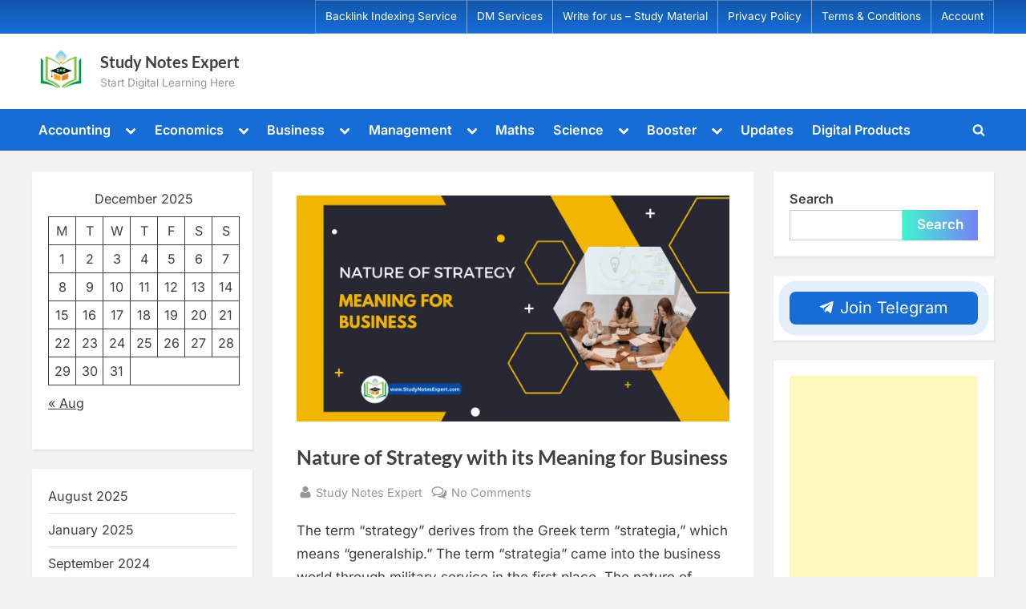

--- FILE ---
content_type: text/html; charset=utf-8
request_url: https://www.google.com/recaptcha/api2/aframe
body_size: 136
content:
<!DOCTYPE HTML><html><head><meta http-equiv="content-type" content="text/html; charset=UTF-8"></head><body><script nonce="B9KBrIyHHIK-sJBO2MPxiw">/** Anti-fraud and anti-abuse applications only. See google.com/recaptcha */ try{var clients={'sodar':'https://pagead2.googlesyndication.com/pagead/sodar?'};window.addEventListener("message",function(a){try{if(a.source===window.parent){var b=JSON.parse(a.data);var c=clients[b['id']];if(c){var d=document.createElement('img');d.src=c+b['params']+'&rc='+(localStorage.getItem("rc::a")?sessionStorage.getItem("rc::b"):"");window.document.body.appendChild(d);sessionStorage.setItem("rc::e",parseInt(sessionStorage.getItem("rc::e")||0)+1);localStorage.setItem("rc::h",'1765786049861');}}}catch(b){}});window.parent.postMessage("_grecaptcha_ready", "*");}catch(b){}</script></body></html>